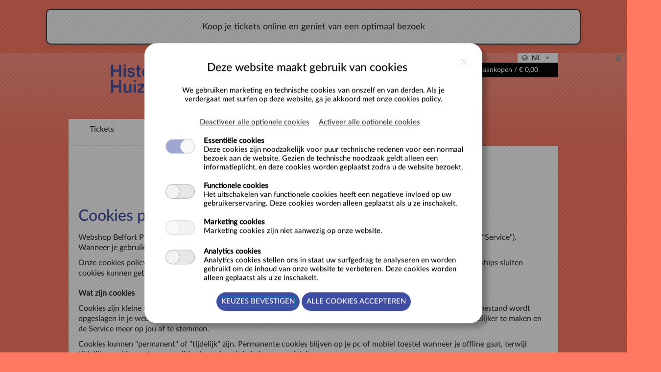

--- FILE ---
content_type: text/html; charset=utf-8
request_url: https://tickets1belfort.gent.be/Cookies
body_size: 27138
content:

<!DOCTYPE html>
<html id="MasterPageHtml" class="chrome chrome131" lang="nl">
<head><title>
	Recreatex - Cookies policy
</title><meta name="robots" content="noodp" /><link id="icoFavIcon" href="CustomImages/IconHandler.ashx" rel="icon" /><link id="icoFavIcon2" href="CustomImages/IconHandler.ashx" rel="shortcut icon" /><link id="icoFavIcon3" rel="apple-touch-icon-precomposed" href="CustomImages/IconHandler.ashx" /><meta name="viewport" content="width=device-width, initial-scale=1, maximum-scale=5" /><meta name="mobileoptimized" content="0" /><link id="lnkStylesheet" rel="stylesheet" href="https://tickets1belfort.gent.be/css/allSyx.less?syx_color1=%23FF7862&amp;syx_color2=%233F4DA3&amp;syx_htcolor1=%23999999&amp;syx_htcolor2=%23333333&amp;syx_htcolor3=%23FFFFFF&amp;Hm_Trigger=576px&amp;syx_specialDay1=%233F4DA3&amp;syx_specialDay2=%233F4DA3&amp;syx_specialDay3=%233F4DA3&amp;syx_specialDay4=%233F4DA3&amp;syx_specialDay5=%233F4DA3" media="all" /><link id="lnkJqueryJcrop" rel="stylesheet" href="https://tickets1belfort.gent.be/css/jquery.Jcrop.css" type="text/css" /><link id="lnkCropper" rel="stylesheet" href="https://tickets1belfort.gent.be/css/cropper.min.css" type="text/css" /><link id="lnkCustomCSS" rel="stylesheet" href="https://tickets1belfort.gent.be/CustomStyle/CustomCss.ashx?shop=83F44939-E00F-425F-812A-A58C7FBFCD1F" media="all" /><link id="lnkSocialMedia" rel="stylesheet" href="https://tickets1belfort.gent.be/css/SocialMedia/SocialMedia.css" /><link id="lnkJqueryBxslider" rel="stylesheet" href="https://tickets1belfort.gent.be/css/bxslider/jquery.bxslider.css" /><link id="lnkJqueryUi" rel="stylesheet" href="https://tickets1belfort.gent.be/css/jQuery-ui/jquery-ui.css" />
<meta name="author" content="GANTNER" /><script id="GoogleAnalytics" type="text/javascript">      
                </script><link href="/WebResource.axd?d=M0ut9SFQ4OItk-0031js2kbdS5wWVllKqFefgbdGnYRLjamPrbn9En95A8WofKZMDUv1KG6ySHuqesfWQwqz5Snnt_AzyJoxOwe19OG2jD04mTK21BqN7tvp2LDvnrXaRqgJIHKIQ4VqJB_V1oGCtg2&amp;t=638775690700000000" type="text/css" rel="stylesheet" class="Telerik_stylesheet" /><link href="/WebResource.axd?d=6bRGpS-_fCMKfInxqK-8vvHXznMKm0xTbVcv-lPNUjze955XDV48arPaGsMXvk7242LQRml7G2OwhzngjAAFsrKaLyNz3Zk7HDHgUg1qlUCUqD_owMjrjxeF2thQ0etMs-5xNzvu2psu5LifwFBIvgIEMSItsj3bbrjwGvbMIEI1&amp;t=638775690700000000" type="text/css" rel="stylesheet" class="Telerik_stylesheet" /><link href="/WebResource.axd?d=0kBT-g0sxll_B-0_HIA_g5StDetX44OmtbtXTfpkkAcOkzkMpzSTmk1rSwdrV7J4oOSEjWoZEph47IwQv_1PbAL7usDP_zNLeji-DpZZAN9R7K5MbuzVrCNjiMMUEr-XdwX82m4XQLcaeyfINysuxw2&amp;t=638775690700000000" type="text/css" rel="stylesheet" class="Telerik_stylesheet" /><link href="/WebResource.axd?d=ZOCWBD_pJBsXz7Mh1pkirqc4AtQk577un7Xk7mZJKSX5o9xnSLhDm6eq3J3Rh-Awh4XmvF1IBFxmXof7MTsWwNuVYSlRNPC7kiYStSNgIgU20901o29pyPgDtNDB_0LzlRajsHuwUTrVJ_BEtKIEFPysf_HkjZicDTLWKlM6POY1&amp;t=638775690700000000" type="text/css" rel="stylesheet" class="Telerik_stylesheet" /></head>
<body id="MasterPageBody">
    <main>
        <!--BurgerProfiel Banner script -->
        
        <!--End Burgerprofiel Banner script-->
        


        <!-- End Google Tag Manager -->
        
        <!-- End Facebook Pixel -->

        

        <!DOCTYPE html>
<html lang="nl">
<head>
  <meta charset="UTF-8">
  <title>BOEKjeBEZOEK Mededeling</title>
  <style>
    .boodschap-container {
      margin: 1em 2.5cm; /* boven/onder: klein, links/rechts: 2.5 cm */
      border: 2px solid #333;
      padding: 20px;
      background-color: #f9f9f9;
      text-align: center;
      font-family: Arial, sans-serif;
      font-size: 1.1em;
      line-height: 1.6;
      box-shadow: 0 4px 10px rgba(0,0,0,0.1);
      border-radius: 10px;
    }
  </style>
</head>
<body>

  <div class="boodschap-container">
    <strong>Koop je tickets online en geniet van een optimaal bezoek
  </div>

</body>
</html>

        
        
        <script type="text/javascript">
            var syxLang = syxLang || {};
            syxLang.moreModules = 'Andere modules';
            syxLang.sessionWillTimeout = 'Uw sessie zal verlopen in {0} seconden. Druk op verlengen om verder te werken.';
        </script>
        

        <form method="post" action="./Cookies" id="form1" autocomplete="off">
<div class="aspNetHidden">
<input type="hidden" name="RadScriptManager_TSM" id="RadScriptManager_TSM" value="" />
<input type="hidden" name="__EVENTTARGET" id="__EVENTTARGET" value="" />
<input type="hidden" name="__EVENTARGUMENT" id="__EVENTARGUMENT" value="" />
<input type="hidden" name="__LASTFOCUS" id="__LASTFOCUS" value="" />
<input type="hidden" name="__VIEWSTATE" id="__VIEWSTATE" value="C/jbQj7q2RxY6tlQyulPwrPf+jk0OWO/glCPxok2SqNeftOVy6D/buVb7wJAPlLM2i72u6ndM2m74/4iPPq1KJKSRrmqBfqN+swgDHj+10EY9flZAoxUX2yM5a9PQ88SNUsz78U2020t5KqlhBbhr73SkDi8Pch06ogk6vN8RS3nmmZRJr5JmBbQgDkGY62+lCUwXBU6Lc9MhULTU2flpkA/AfNvKKa9INVVOYV5NqiWsTTDwEo6dVTvvVVEFoY1ABQ/3QptdzauzyEKUVGIx4RkydxainqU1yW8gq6L1bW1Mjx0t1oHqmSXMY/Wtzt/[base64]/PoVP8B5G+MvkmrHbpfdWGlkUS1gdZvhMQDrd3ctrL8QIKW0X6vuUYLP45Hd0ahKDjWrnNO275LibzDdjIhyR7GoGIBfLb0ypubEjxVNatbBwfP0QO2BCb2qu6jpHL2eJWLF27B02fJd3S8iLnLeHTVkAt00TEZyLOIVnUDuG/sdyKSofKUWPjnBdaFW0ZmZ3bhE0XykEcRo9ilqhjMP46NLA0Qw4YzIAYnJGYE0sOG0/BnmCPWVJkAYRCULpTNp1baPtJ9NXd0PxUYBrxMC/mX5EXoo7b9XsYzNLmlglvhIh+x9pRuvpcHmgo7xPvKWwfl7ypEA3Y4Fl4PppLPmOjsYMA6voi2SqFlmrIk/7YoA75h0Zclmbe0AYSMgn0MXT/RcSEt/zmS1DqC5DJrwtqGS/YZjPFs0RKkDplL/rRfQPG4Lvd8FaiqOFRJ6Ka7OyMNiMElztNtnV0XUIbzrelZD0sfWhdZOb6AmcjnoW/[base64]/nOI/7+Lz2Eu9at0XRCsTh641Tlr6iR119ulfvJ0vuUg96sciNG7LWZACnoyDpJG3CVtjPBn8gc6jdLKtr7WDZkmc2NPGB9taSi1UEbUNZdlEDIHuimTbYElMjy+kv4SY7qIwF7ICVHmd4mtzp0g/eomqjLOkfWvQ4/oigQwpT4vISRnJNzO5yEM3SZalgx0u8PMhO9t/k5R6GhurP/3h+zXW70/ATEayK3ZBHmsQw6i3H4LKTUIZfOqfiwc/Wy4ncGKVsbuyOZOwW60+OJLd/GzdXOCjH+ZRQOwwwFRC41nUrly4g4oDSQPrMYpucyqJnvbqGhEHOCPm+/q9+I0+pfrRBSXmrwrOW49C+fvUfgy/wtGRjlcKsTaFEerP0GKAq9d38guzqkPYPExnJudbBUjMGgJKeiqhiGVG76hgePRgJ7Pt2Lej4I79IGziVCrkb5E7Aual+Pj8p8bJMvXxkjLxzyx7wS97i/QBlF+tp+qDEj10GQgB25AVlT+vMQ+lPp1bOXVOXAAKmEMpYNeEEk/X0ePO0ljisDmQ7bBe3hfwuQ1+AQir8No1C3dJrVpzV/wP/UoBH9k8ml+LJ7f+XSaMIs6esg3fjmbg5/SRN5FFADAidx8iN6l6Adp7eaXQhB1M8irvrG4IBlddmT8pl078TqRowANMzHuOwDJyOrWVx1ZTE7dXRuTKi2q1Exo9PNpSpJTJExh8A+y12kIljO3OlO3rNTFBSX7OPB3oLUZH61d77esS/qIzLvg7VvnALNzIzIV4d4fSUbxU/SkLB8+DsqSBJ6/TrrDxY4phM+TpbvmcN4+q7JNeja0R/Q/PfOIqCkh+xR/CYd0qE4LwgS91JbcWpRPqF0BfuIWtkm/boXimC99h/RZ/1n3+qrUpwb6tfH7/c85pwOIhuIxqDVCcZ+efI2a3Z7yhV2FJMfA27hMlc3vAXYdeYRdnSmTODClYHTYRlB70I8I/NGlxBrWdnN36NzvuYgv93WHapahUNZkBFbFVycso6lA7wPNyFO8T0l0+0FopYswQbY1Y6N7CVTcIeJMA/q87EeFugjuLTzfpQJ8wiJ0VqDtQgWhW7ZRELqhuNgtbLW5L+NXLv+3oBZ6UzKBQvfVZFKndH4rPWd+hBeA8lOJW64/vfdRDHNl4FlKV5AS5wLVNMLr6YlnEIZwPg4L0cs6qD/LqYsBxrlza+0utLYL3RqpI/gp3Nxg7XShgH8ofHH4zivodTECaIkvAlQEzSalbTVoiEtjD7vOU06OKnrWg5cbWTprn0pmHT9nkTW1iUMLW7/s+CUb1qSzA2ONDbgz4FxsFXtyTkyq9Ah71ekMLFUYN8BfqFUl/EYq0bTEQ3XILlRADz/B49XBToEr75ZPepBIy5wCUK4AG/hQ5tCPavME8DiA8VQh7HbQgDNF7g8f36k6EQOUI9GrOM9iloMeP9YVOjHF+XhGT/gJzXrs2nTv9De0zbkzz4jenzKrVHeiIo7jJr5qousCP0r8FLQYwZaEdbpCcv+B8BVImoPR/FejdqKg/c0Tj7T983z3Y2Bep98e3VHHS3TuRu+Um4p4KcKyeulD+7pNM4uc2DTM+MdqUWrvYWcWZGA/qoImxqKxi8iBcdzay0mtDdADEIh3duFlHCdHzY7DK3+N0nTBExhvlvd3XZyM1oLe/udv+Tjena3Ownl0XzmULJbtlWSbGWKYwj8zD4oB17eRk0ICCXCLvGNpXzrUQkqfvneBNDJqqpnJn/OU5FE92RvzbBV1dPb6FU8RKk0rH/aQ+IcB9U3qaPmlRvKn7gg5Fgzw8RPIbPFGVZ8EfVX3q1lGzo7HqAq/4UHty3c+YVgTFTglNjMxj8BtiPF7MsvBLGEXBAwktZcDftEd+jn5Uy0hVUxO/GHa3uPdp8ZWv6BduyHKgKhFaprCXVgqCQrMeSLHwDbdjG48Ezd6ZliTzSZ7ttxRMP+jc0dFePEwLUMkToofqWEXW9NdtwRT5R7WjpVmXkolgpwUXlPUP4cdIEqEU5n5dc58f3QdUYr8co2MC/w7N/pYbRthKPImSdTufzNurdJTe09A5N3/wqhXEhtgifkV0bqpn2IvMEUTL0UoFCPrqd9qiCe71YBjz50zAi+tEEMiOIoqwZmOCQVfyBlruUY9TSHO7OP4DhX6oti1Kly+kaQUYwdOsTEi98NoHUs6YMmi/2E1+o4Ewjph0avOzXQjydZc+VSv6so+svuIdk78pLeoGjfpVlNq8bKqKNeDV3D92ckxzmDyrduIgzarTvnIw80sPlxxvj1wat36rUaePyxRqzzvt5Y5NsPDd07ocUQmNc5HhNY0Y9pcXdLiIobN3QEUUYuNdFycsS2q5oQj6gDuGd/SEMrwxXQnuCnDD8/w29xIewpryxrtYGivLrIAuZP3o/nk1LSCXRj26b0yMufeFuKhddCgv0S34wE9o5fNqI651mJxHdASPQaHIu/5UT8Vmv5Qci1mbfFeC1b2Fj3NADKj4Zs8vkbWlh/qev77p6cdSIoif+S9bYBNT+bRlDoLGhcMcxyl7rHAKNk6magQg7iP0RTF0sFkjd+dLxTEMTde19q2hRVoR/QuaoxbHb1pjf54mqED/HZ9YUx9eRtFW7h6Bq7rAW8qN1ZQR1NLHa0fh2nUkvpqYS/1V7XhNCv2KeUmZdNX26NhUnsDYFOTvvO0Bk7oH80JDS3oxBWs3fh/0gfz+ysWZV17Y/Vcbfhxt6XFNAM9bXSvVtfhFCHk6SWvkdoPNFT3L1QRhHCi6lcLA+zM+S0j07YpAG6zQoRrTaDPj3yvQiPxoii+YMujd/NXuJpp+X/40RMyu+dK7d/MqINAT0Fsi7MOxhdSZ9jlUh1ztIXtJT/v12d9yQX6wn0QMXrCeODE0DdDZ0kRZ1RRHadZCfFNDFsg0we3QseYXLMx5JnTp5C+H5dbtYxLPf9aI86pEHNW4D1QHcf6KuuRD4N54XFjBjajmfoGigGCpedZBJjIFLRdp86rymdFq0PrB+O85yo5seVtjNHNoX7/LcObAi42YztdJyITTPz8XJwCEJNUJ3vv1cXaDDuhCTMM2aq73jd4+ooadh7/SV3x+Te6tL6Aq38gRDcv4e6GUm//V+mb0JjjvRcTUB1WUyBglNxuxkVgwUaXLpBx1s2LFnS3TqfAORfQY31O4YjF+ppYbWqBYAWGApfp2l4FTzPZnF9NP7j0+oCEMDVfL4tut6rDgm+TNL/o6JjSIPiNnL/IPuqKUnmCy95exct/uuYEQDJKHt2SAitJVMWIY7E9IQI5tlH3inZ/EG5DtIM99ISeoSLCWRUvgWAWkVOo0NVSCilIJ9Nua/G5z4nVqRtnYnvM43BzAuBAGFktYC4uk24cTThT/R/YjQ7oTUcyZTta/EEJ/e7/vXDx9IzkLlqe1g/NqB+f/C8r7lEma+b21Wd6Js+Y75Efqgf2Jd9/WbjUfi6v2iGC5y0kDifwZWi1ubRcLIXppI7JPMZr/+lQLQ2XzOLmnTiFpH/4+/S8vBw/PAixH5npbAxwd35SZ0bRENXmJ0MT0fBQ7uAxZ74TcZdkPbz0DYIOY5zNEJYCxo4tHyBBrLY0QCFXOxx2LY/tpYFlk2KLP2vdo+YNaKINPQwd07GRbXE6cavj4yolM/7F/qu2cJ5Tr0M2v2aeWvhKyn9p7kKFirKKFrwcap2IqYhSrUAoiIw47mLCo+Gn5xvdD1f0G+JBldAcM5Xem2lcebRgrOt85p6PKpjd44m21gvlz8EUKvlGtsqGAe0c/EfT+hQtT2Ocih9NXsacKNMmhhU92LRuBgeVP5gTats+ST9gy00Ri9/zBBoMKCJ2cUpZEHaZDjSXTJ/4yziruOO7gClzn/ljWOCRwG+3RUuC7POUrWdH0J4ITjRb1MB6IzyFc03JNUr+33tKgcIWOI0tiMx6oy8PWEXa4h4G8LfH6cDoZA/lneOweXZRj3xdCkMWM3NYwfA4yyzbgv6nlFppJNRhsblmyrrEVMz0UGQwec8dA9Tfu/LociIVnDjGzyh3lfqTahC0OTg1osi60eTtzhpaDAz+OMYmZXsHTq6PKxq6hTNThvnOQYi0I0BpCPS00JzYxu5YVn6mLz3QBNzIFmbywqlT2CXscuFc0aqEYHQA8Vh5ZrnaV6JLkSkLe+lulEA7f6gH/lhN8jNQx92pFaFru5YWTNy78ZXpzFCvWmWf9+vK/PYsY35P75c1xTN4Sc3CalOAi77I6vqRV1+z38N8vJGJjnBs3DKNdYTO2Z5GbPJf48ppcNaW7LjLvSPVvsQcrt+3wlzqMW35yJylBUAMTGOYWqxZ4nZywzv834UZ94EHb8XCrv4UBLkg6p0I++AF8keLIywSL55d8qn33/MkFhfxBHEWwb2GX+aGC+yMLoyHC/Sc6HV6H6tg6xmh7tDXltk0wBk4B5S0s+/DChd/V9aXUEZ/VTJ4mxobmLL1NqzEGJzSTmjAXxdKqlbpIeikpEiYR3elnfU5U5MHnFYKyucK/uy2EZyIf5MpTwaErf0/C8MU1FIeyd0OrhPQjd3UcYbK6Ge5HfECiqw4s3/M4iyrtIIYdQbX6Kuh60ANy3PjmI7d6O8KljL9Cp+H1cW//zE0lDxOQ78P9Uo3FlVU9CDd3k3ct6LXAeEDob2ZoX4XOSYJ104B08XgXQzB57gwkVoWpJK/[base64]/PnEhM4BTVRl2SClga8Hrzd2QHtwC9TW723l6DEBEtbW180WGRGvDaUCV2drdzz19FgT89nbRlymfrWGowXu1D7HJTectHE+pW15FHUvcT9sX4+kdu08fMAHjGZPXfu4tvXcXt5KeRJbCzZ0Vgsvei88yi3T7P07Js+CXGV28Z7/06ARgXKLw/8Rn7BBFUZi1DvZMrl+G33hCUn9uR4eyMRzZ5hZUsDnj09dXXG/Uv3xX2Ru6F5l0UmO0jE7yDmNNY+Fl1OOptLcK7KTw4IDTM7hvXlEUWH95/eA22c8d9onbM70KnSlJYA4z51uA/L8bq0LcmRaeXLSyLWXpJmvlCXuszZHQz9zMPMRjmHxPppHCoe9GGybdrcpGfNUI9wrz/3x4seB72T0Fs73Wl+V/fZeE7r/KjVikAp4w8IhuzrcZAWe4e1q4MvkfUwBXXoidweus31OJFNF6p4ZZqe5QQA7uEqd6DcP8xc5IjxgVO9gA8L4b2+NYgcqHbx2SXEaBLk+RqLoDrBZTG1U0RnzfMHkCgLJWMHKPi/Colew066nN6KJ4MqHuucZD3yWBTPG6PTT5gGFnG2A0BKKG08bGPfS1ornP/0b0QLzn9H35MX5g+uUcTOZPiOKeZhUqxjE2Nmr2tJ/lTF8BgQY3E9XSCgEm8ZKQS8MOQm7W1Cke90/gAcToSdTdS6R24Dpes5CQJoemJipSKGK+R4Kugw+exsIxhMoHM5CGx/AXJEyxeZEQLW5KcZDMSR/+MmQqFptYKfxF1Tdbjj1bcDvwkd0u5YhWDW1IQYW0O/3u+XvprU6SYo1tRyTJVPMy36XT/EIOF2FG4+AvSpWzUbxTivPfaPFx5p+ptpR7lArADXxlPVB36N3ZJv8qE38OvrA8bdBkWBfHEQJQ8nyT/J+yJFRqo/9+M/3PiXo1tzDCBRSHTHBLvjaL3cNLvfwFpEUOgaqSjYuApxEA4yE61BZrCQtkklt2zTRMOclcD/pmO0gktXL225DrfwQgDD1kjmeiyrUgyNjvPcafGy37mYhbWOhnFHUqhCvJTx/wFPHN1tn6xfPM4NUEVBsmuKGsX4qhcabehv9005F4nuGPlWYCcATWOJeRtPGUIDYMG3DC016KdXBAXvxteAwNUcU80vwYv+nSrpXap3MmWGvRJdrMZW2Y/[base64]/4OMSzyaCBGlyQ1u0U31EAHl04L+Tv3oVD0xcKxwng1Ta67AiX/Dul7c/A67Xg2VJMIE7/ma6j2TIihn2/qSGjnVrrKUUtHmlLUuuedu/e/W+70LPRo5Kw4t0W280iePMr8c6RSj4+yo+a4a/ksMp/ZPLrhrTECPcSIItQTlX65YkirM/tzfJsSaE6lnWq1tGWdD07aS7Bav0uM1FZMjVg+ljbZPIfhP5/67iq5RRihS5fIXhbR/vLnkfgTAk75plTEWsQNdw91x5HVGlxY6NGgtYLWC1DYZHU2h78kLjQwyIV9wX0GrftiA1Q36Hy0txcAzgff4LE0Q1I/lAiEN1sfl12FgdGs8TomNbRcgKTNucIo6DXpzLVScmJ6nvIar7I4KJJmZe1dE4XrbuhvNECjWz6Rw/P1fIMz/eDqZtVD8wjNtzdRIkqNcYdfRSaprdzlsVUSB28hqZzGyac91izzbzoT6k+K7KmUYtR7uWvIkgOhFvSIOBjamVYKX7vJTSF9ZVXwQj44G+gTUQwH83li1Kr74ooCgCNOAlVVUWm06y1uVpwzyycj8CfWqhEM+z53/+6TB9h47e9Ct70+1/ofl6LxmBUKthAbgdi0uEHTngE1cgQxgRBRHMKdPdLig35SAg0lacEislzSNUk8/[base64]/qaYvvUBwzeN5oe9DFp9WXhC1kcsmybSm8yICa+WFJvtKq0h380fZBEz4272GMuEiI0def6PZIOkeS0vRlkyoPiC2924eUkK19llKHTCMgs0cge0xA+XhxqijlFmLZJ1zWCkZzl4P/QMzrQOqPB8iBh+Z79V6LFOUk8XTaduqChjhrM6/LWt3IVtYH7Ik0O0R8BH5o1V8GAM/9UpbH/W4yHrGW9T2VBolN8q4/gtwRfo/gv+SnwbKNRoj6pmsVvwJmUo4fquKqHQOhioZPhyvOVzYDaNUjFdcCR+p9VTSGpvGovNL3CIYHsM7kjL7nm/5hIW6+6qmELwystJbhQVlhB4WNJ6WoUMhvuaM3UcvSz1j/NC2A5oQ8U/m9oCqEZScU6kf5iaGmsrgcjIL/AnzfmMLX92uxTBEw+E4OKivHvloTKmgoThuFQ1geFnoQKVdf64M4T6s7lEuNYBLJzRmjSC5+sJqQN5dvcN/JRHJgaj/p0HauPUFR+TqhsENigCwODkxsWqvWmysGItS4PgV0vC+/4guMKRl2cClp7A1nLvBqj2HWtceHbMQIQzl9W+xhKvDiRKVrs9KE9N4uH1qAL+IyCco5e/JJMcv2OoihnrvuYgX63SXOb8ncmhj484oVnhjyjGTwL3+Fa0/1ozak5hQA9/gIqgQ5gjyt2G9QtJBIVBxyz7BKD9WmEXGCQ0DclR0kOlj/3jEiYF0ch+yfVhHGjB0QsLOEJ65pSjFye1MckYDhdVrFA8BCFdk9px3m615oilsXTKpvCqS3KHZyQkZxrsFcqdvHMO6m7mZeP7mSG2yXz8C+j5qcPWP6nSj9dMKxOgU6EOV4hf2el1/Iyr7QgNj7uYjbptYOUA+Uxl73Kh2xYYUioVD2BspMsh+PpGE/CGe1tTVLW62a7cR16z7LVPZeNH5A0lT5MnMpU3VdULWu53i/1Ma0DnTaj8gCZQzQ1h0UimvXxJe2I65drMiQZpxzfwyFk0jNi65j6n8GOKpMZsfUKktrK8o9zMIW4CQG0fdqA3ldb26RIU6px9JggRzLdw2hz9m3tGcuj1SqXj22gET9/UxUGOl+rgdNSbcZH/01Ul4yybMwNbhMIOu4WNeTHRNfbbUIlEY3yt68X5jXKbfsQ+8bYPq1hMeKpqZSiMi59ms7ECoCBX/T2FdAEgxSuGEc5h9lflB/q5rkkU5zzjZd/JCK2rUVhFOyZVG/+5zEdTCQ5x8w0sv7alIKZoSd/DoMj2O5qgwbwtVI5cEdsf0FbDu6THRsVdlOcUppH0jV75cWmkAXra9RzZLhkS7qSJNqGk0T0kuZAlH7mv92kJeOZEUMitcMi2ZIq/12oX18QwaODHS5Bx4lNW4lKXOeohXwDJ9X1VXcUVgQIs12HuJO5qxF6cWzo5v3zYGNrR+AZahmeZI9+6GB/ocVaToGoXm6soqKjRrf2SpbSCuXZ/[base64]/9fdwfsGakIG2KmNKI7iiTH2cZyLU/1iKJoCmVqi4BG5KO0vWXlU+SlXtNPnlaESDZmquL6rehqAUais4LPwFtAUQOrgpaXvqr0Ztr8bUDaWYNxrufOoI2hDZdiLYpQtoLEazqyQGa54a+lkCwoesLlavZkcdpLo6y5ISC1g8aDpA5C9+LJnncfRWOGTrPZ4QLbqFOm0/uz2h6bdiMigN6mby5RyAt41x1Pa7wMyeJhQxkWYzhnrqp0PUq0LsbyjzvXZ6LO06ATkFVXNKE5vUemxvRyz5UoBrOMywMDJly5gX7ZdN0/IlgMymtCsOgIynCoZ1TkcSxBESlSPv0dXzxjeJnPQ2/[base64]/2auaFv5eJD7TZB2/oQ9UMSFv4tRR1SgOJ2dKlTuQ0TcJZNlDDIeuPeIU36rSHVBvGqxODJtlBOad1x0ANS1eJsHL4vZOTdjSNvEM0D49RV/[base64]" />
</div>

<script type="text/javascript">
//<![CDATA[
var theForm = document.forms['form1'];
if (!theForm) {
    theForm = document.form1;
}
function __doPostBack(eventTarget, eventArgument) {
    if (!theForm.onsubmit || (theForm.onsubmit() != false)) {
        theForm.__EVENTTARGET.value = eventTarget;
        theForm.__EVENTARGUMENT.value = eventArgument;
        theForm.submit();
    }
}
//]]>
</script>


<script src="/WebResource.axd?d=ZpjbWzDMQ1hAgTNAvQDDnxJo17J8l00CoiFhAD7ouUDhDU4fMGPHR2i_fUanBWrKULmk3BaPGxEnl0vW6-h3smKJLJOl0C0AdYvRdRy6XBw1&amp;t=638901608248157332" type="text/javascript"></script>


<script src="/Telerik.Web.UI.WebResource.axd?_TSM_HiddenField_=RadScriptManager_TSM&amp;compress=1&amp;_TSM_CombinedScripts_=%3b%3bSystem.Web.Extensions%2c+Version%3d4.0.0.0%2c+Culture%3dneutral%2c+PublicKeyToken%3d31bf3856ad364e35%3anl-NL%3aa8328cc8-0a99-4e41-8fe3-b58afac64e45%3aea597d4b%3ab25378d2%3bTelerik.Web.UI%2c+Version%3d2023.3.1010.45%2c+Culture%3dneutral%2c+PublicKeyToken%3d121fae78165ba3d4%3anl-NL%3a366ce917-c5cd-4c60-b5c7-0560a9bf3282%3a16e4e7cd%3a33715776%3ab7778d6c%3ae085fe68%3af7645509%3a24ee1bba%3ae330518b%3a2003d0b8%3ac128760b%3a88144a7a%3a1e771326%3ac8618e41%3a1a73651d%3a333f8d94%3a6d43f6d9" type="text/javascript"></script>
<script src="js/webkit.js" type="text/javascript"></script>
<script src="js/lib/jquery-3.7.1.js" type="text/javascript"></script>
<script src="js/lib/jquery-ui.js" type="text/javascript"></script>
<script src="js/JCrop/jquery.Jcrop.min.js" type="text/javascript"></script>
<script src="js/syxApp-1.0.0.0.js" type="text/javascript"></script>
<script src="js/lib/unslider.js" type="text/javascript"></script>
<script src="js/lib/unslider-min.js" type="text/javascript"></script>
<script src="js/bxslider/jquery.bxslider.min.js" type="text/javascript"></script>
<script src="js/Timesheet/js/TimeSheet.js" type="text/javascript"></script>
<script src="js/JCrop/cropper.min.js" type="text/javascript"></script>
<script src="js/FixFocus.js" type="text/javascript"></script>
<div class="aspNetHidden">

	<input type="hidden" name="__VIEWSTATEGENERATOR" id="__VIEWSTATEGENERATOR" value="41AD8B22" />
	<input type="hidden" name="__SCROLLPOSITIONX" id="__SCROLLPOSITIONX" value="0" />
	<input type="hidden" name="__SCROLLPOSITIONY" id="__SCROLLPOSITIONY" value="0" />
	<input type="hidden" name="__VIEWSTATEENCRYPTED" id="__VIEWSTATEENCRYPTED" value="" />
	<input type="hidden" name="__PREVIOUSPAGE" id="__PREVIOUSPAGE" value="RnbKWtaOm6sE0H91pjokSYMY7zVyzfTAbC0yBMrSp4Zcgy5_6LxV6lt4vuih18QeO-2axKkKiJHGOC8D8x3VPbJ_ZLqyYiUVhEa9oPW8UZ81" />
	<input type="hidden" name="__EVENTVALIDATION" id="__EVENTVALIDATION" value="ewxd8ZX2swa3Y2I/KWFlGOKoxIQgjKRHF4FVK1uWp/[base64]/eiLatxW3iiawjBNPnQwrlZ9quthF3D2bd1yts+d4zD4thxIoHxPrDtL1UHV4hB6mAl9bnWNpbot4LUp/10kOQys1NyTI8iUDG857K4WFyZ6lUgnPSrjY5EiktSN5JveA49VwzQHeuMK4/JYB2s3F6kbMP7l90b9CXCHUzgMYIoRygGqiHzML2XoTnSA8ksFWPWU5O4YSNcbJqjOet7QXNb/hkLyi3vnsKckcB3ZMmlwjrITzySo6wncfZWwByIIDXda0OW9Z6TfH+Wx8qjFX6UW3fXqY1HuGabAXDQpJRcsg4FVnWqjH6KQuusO15c+mPcVwcMXgzuhXWVKWbW/z4iN70G5V7OwwaTbDQ7gkiOscq40jf4HxDAEDYJ0kRarKs0zs9DJXru3yqLUqswGEpSuw7SFv9UIAno6VvY5bXMo0xVwiYH/Flt0bogB0qlorkbUu/8anaRHCsDbehkHxGeVOnJqVREyPZoAXIJYmj5t/RrW8RIe8ySmI=" />
</div>
            
            <input name="__RequestVerificationToken" type="hidden" value="0p_R3CNEwEFHn8kHKcSrUlVkAQky06AzjGn2k6G6i6Wu_ltdwE4GWNVHFueBq12HMDW8_nl-ydZtkV-eNacEYXbg4E9qAiO82qcEzA7fDqM1" />

            

            <script type="text/javascript">
//<![CDATA[
Sys.WebForms.PageRequestManager._initialize('ctl00$RadScriptManager', 'form1', ['tctl00$updMessage','updMessage','tctl00$ctlAccountAndLanguage$upNotification','ctlAccountAndLanguage_upNotification','tctl00$ctlAccountAndLanguage$upChargeNetPay','ctlAccountAndLanguage_upChargeNetPay','tctl00$ctlBasketWidget$updBasket','ctlBasketWidget_updBasket','tctl00$updMainContent','updMainContent','tctl00$updpnlLogoutWarning','updpnlLogoutWarning','tctl00$updpnlEndSessionWarning','updpnlEndSessionWarning','tctl00$updpnlSwitchAccountWarning','updpnlSwitchAccountWarning','tctl00$ctl12','ctl12','tctl00$upLoadLockedBasket','upLoadLockedBasket','tctl00$updCookiebanner','updCookiebanner'], ['ctl00$MainMenu',''], [], 180000, 'ctl00');
//]]>
</script>


            <div class="gp_root">
                <div id="updMessage">
	
                    
</div>
                
                <div id="headerDiv" class="gp_header">
                    <div class="gp_main">
                        <div id="headerBanner" class="headerbanner" style="background-image:url(/CustomImages/HeaderBGHandler.ashx);">
                            
                        </div>
                        <div class="gp_block">
                            
                            
                            
<div class="syx_loginLang">
    <div class="syx_login">
        <div id="ctlAccountAndLanguage_panNotLoggedIn">
	
            <div class="syx_myProfile">
                <ul>
                    <li>
                        <span class="syx_MyProfileIcons">
                            <span id="ctlAccountAndLanguage_lblAccount">Account</span>
                        </span>
                        <ul>
                            <li class="marginLeft12">
                                <a id="ctlAccountAndLanguage_lnkLogIn" href="javascript:__doPostBack(&#39;ctl00$ctlAccountAndLanguage$lnkLogIn&#39;,&#39;&#39;)">Aanmelden</a>
                            </li>
                            <li class="marginLeft12">
                                <a id="ctlAccountAndLanguage_lnkEndSession" class="syx_btnLogout" href="javascript:__doPostBack(&#39;ctl00$ctlAccountAndLanguage$lnkEndSession&#39;,&#39;&#39;)">Sessie beëindigen</a>
                            </li>
                        </ul>
                    </li>
                </ul>
            </div>
        
</div>
        
    </div>
    <div id="ctlAccountAndLanguage_divLanguage" class="syx_lang">
        <div id="ctlAccountAndLanguage_panLanguage" class="syx_myProfile syx_languages">
	
            <ul>
                <li>
                    <span class="syx_languageIcons">
                        <a id="ctlAccountAndLanguage_lnkLanguage" class="syx_languageBtn" aria-label="Choose language" href="javascript:__doPostBack(&#39;ctl00$ctlAccountAndLanguage$lnkLanguage&#39;,&#39;&#39;)">NL</a>
                    </span>
                    <ul>
                        
                                <li>
                                    <a id="ctlAccountAndLanguage_rptLanguages_lnkLang_0" class="active" href="javascript:__doPostBack(&#39;ctl00$ctlAccountAndLanguage$rptLanguages$ctl00$lnkLang&#39;,&#39;&#39;)">NL</a>
                                </li>
                            
                                <li>
                                    <a id="ctlAccountAndLanguage_rptLanguages_lnkLang_1" href="javascript:__doPostBack(&#39;ctl00$ctlAccountAndLanguage$rptLanguages$ctl01$lnkLang&#39;,&#39;&#39;)">FR</a>
                                </li>
                            
                                <li>
                                    <a id="ctlAccountAndLanguage_rptLanguages_lnkLang_2" href="javascript:__doPostBack(&#39;ctl00$ctlAccountAndLanguage$rptLanguages$ctl02$lnkLang&#39;,&#39;&#39;)">EN</a>
                                </li>
                            
                                <li>
                                    <a id="ctlAccountAndLanguage_rptLanguages_lnkLang_3" href="javascript:__doPostBack(&#39;ctl00$ctlAccountAndLanguage$rptLanguages$ctl03$lnkLang&#39;,&#39;&#39;)">DE</a>
                                </li>
                            
                    </ul>
                </li>
            </ul>
        
</div>
    </div>
</div>
<div id="pnlNotification" class="cbInlinePopup syx_activityPopup">
    <div id="ctlAccountAndLanguage_upNotification">
	
            <h2 class="gp_heading2" tabindex="0">
                <span id="ctlAccountAndLanguage_lblNotificationShortDescription">TODO</span>
            </h2>
            <span id="ctlAccountAndLanguage_lblText"></span>
            <br />
            <br />
            <div class="syx_btnContainer">
                <input type="submit" name="ctl00$ctlAccountAndLanguage$btnNotificationClose" value="Sluiten" onclick="syx.hideColorBox();return false;" id="ctlAccountAndLanguage_btnNotificationClose" class="btn floatLeft gray" />
                
            </div>
        
</div>
</div>
<div class="gp_gridFixed gp_gridRow">
    <div id="ChargeNetPay" class="cbInlinePopup syx_activityPopup">
        <div id="ctlAccountAndLanguage_upChargeNetPay" class="smallHorizontalMargin">
	
                <h2 class="gp_heading2">
                    <span id="ctlAccountAndLanguage_lblChargeNetPay">XAFAX NetPay kaart opladen</span>
                </h2>

                <div class="gp_form wideForm" aria-label="Vul het bedrag in dat u wenst op te laden op uw NetPay kaart." tabindex="0">
                    <span id="ctlAccountAndLanguage_lbFamilyMembers">Gelieve het gezinslid te selecteren voor wie u wilt opladen</span>
                    <br />
                    <select name="ctl00$ctlAccountAndLanguage$ddlFamilyMembers" onchange="javascript:setTimeout(&#39;__doPostBack(\&#39;ctl00$ctlAccountAndLanguage$ddlFamilyMembers\&#39;,\&#39;\&#39;)&#39;, 0)" id="ctlAccountAndLanguage_ddlFamilyMembers">

	</select>
                    <br />
                    <span id="ctlAccountAndLanguage_lbCurrentAmountText">Huidige bedrag:</span>
                    <br />
                    <span id="ctlAccountAndLanguage_lbCurrentAmount"></span>
                    <br />
                    <span id="ctlAccountAndLanguage_lblChargeQuestion">Vul het bedrag in dat u wenst op te laden op uw NetPay kaart.</span>
                    <br />
                    <!-- 2023.3.1010.45 --><span id="ctl00_ctlAccountAndLanguage_numAmount_wrapper" class="riSingle  riContSpinButtons RadInput RadInput_syx_numPicker" style="width:160px;"><input id="ctl00_ctlAccountAndLanguage_numAmount" name="ctl00$ctlAccountAndLanguage$numAmount" class="riTextBox riEnabled NetpaySelectQuantity selectQuantity" value="0,00" type="text" /><a class="riUp" href="javascript:void(0)" id="ctl00_ctlAccountAndLanguage_numAmount_SpinUpButton"><span>Spin Up</span></a><a class="riDown" href="javascript:void(0)" id="ctl00_ctlAccountAndLanguage_numAmount_SpinDownButton"><span>Spin Down</span></a><input id="ctl00_ctlAccountAndLanguage_numAmount_ClientState" name="ctl00_ctlAccountAndLanguage_numAmount_ClientState" type="hidden" /></span>
                </div>

                <br />
                <div class="syx_btnContainer">
                    <a onclick="syx.hideColorBox();" id="ctlAccountAndLanguage_btCancelChargeNetPay" class="cancel" href="javascript:__doPostBack(&#39;ctl00$ctlAccountAndLanguage$btCancelChargeNetPay&#39;,&#39;&#39;)">Annuleren</a>
                    <input type="submit" name="ctl00$ctlAccountAndLanguage$btConfirmChargeNetPay" value="Opladen" id="ctlAccountAndLanguage_btConfirmChargeNetPay" />
                </div>
            
</div>
    </div>
</div>

                            

<div class="relativeRight">
    <div id="ctlBasketWidget_basketContainer" class="syx_basket">
        <div id="ctlBasketWidget_UpdateProgress1" style="display:none;">
	
                <span id="ctlBasketWidget_lblUpdating" class="nowrap"></span>
            
</div>
        <div id="ctlBasketWidget_updBasket">
	
                <div id="ctlBasketWidget_dvSyxArticles" class="syx_articles" title="Aankopen in je winkelmandje	">
                    <a id="ctlBasketWidget_lnkWebShop" class="aspNetDisabled syx_basketheaderlink"><span id="ctlBasketWidget_lblShoppingBasket" class="nowrap">0 aankopen</span>
                        <span class="priceextra">/
                            <span id="ctlBasketWidget_lblShoppingBasketTotal" class="nowrap">€ 0,00</span>
                        </span>
                    </a>
                    
                    <div class="nodisplay basketpopup" id="basketPopup">
                        
                        <table class="syx_articleItemList">
                            
                            
                            
                            
                            
                            
                            
                            
                            
                            
                            
                            
                            
                            
                            
                            
                            
                            <tr>
                                <td style="width: 10px !important;">
                                    <span id="ctlBasketWidget_lblTotaalPrijs">Totaal</span>
                                </td>
                                <td class="priceColSmall">
                                    <span class="beforeDecimal">
                                        <span id="ctlBasketWidget_TotalPriceBeforeComma">€ 0</span>
                                        <span class="decimal">
                                            <span id="ctlBasketWidget_TotalPriceAfterComma">,00</span>
                                        </span></span>
                                </td>
                            </tr>
                        </table>
                        <br />
                        
                    </div>
                </div>
            
</div>
    </div>
</div>

                            <div tabindex="0" id="ctl00_MainMenu" class="RadMenu RadMenu_Default syx_mainMenu NoNavigationImage" data-render-mode="desktop">
	<ul class="rmRootGroup rmHorizontal">
		<li class="rmItem rmFirst rmLast"><a class="rmLink rmRootLink exposities" href="Exhibitions/Overview"><span class="rmText">Tickets</span></a></li>
	</ul><input id="ctl00_MainMenu_ClientState" name="ctl00_MainMenu_ClientState" type="hidden" />
</div>
                        </div>
                    </div>
                </div>
                
                
                <div id="DesignTester" class="gp_logoContainer">
                    <div class="gp_main">
                        
                    </div>
                </div>
                
                
                <div class="gp_content">
                    <div class="gp_main">
                        <div id="updMainContent">
	
                            
</div>
                        
    <div class="text-center editCookieConsentContainer">
        <div class="btn buttons cookie_btn">
            <a id="MainContent_btnEditCookieConsent" class="editCookieConsent" href="javascript:__doPostBack(&#39;ctl00$MainContent$btnEditCookieConsent&#39;,&#39;&#39;)">Bewerk cookie-toestemming</a>
        </div>
    </div>
    
        <h1 class="syx_pageHeading">
            Cookies policy
        </h1>

        <div class="gp_gridRow gp_gridFixed cookie_policy">
            <div class="content">                Webshop Belfort PROD 01 ("ons", "wij", of "onze") maakt gebruik van cookies op de https://tickets1belfort.gent.be (de "Service"). Wanneer je gebruikmaakt van de Service,&nbsp;ga je&nbsp;akkoord met het gebruik van cookies.            </div>
<div class="content">                Onze cookies policy verduidelijkt wat cookies zijn, hoe we cookies gebruiken, hoe derde partijen waarmee we partnerships sluiten cookies kunnen gebruiken op de Service, uw keuzes wat betreft cookies en meer informatie over cookies.            </div>
<div class="title">                <strong>Wat zijn cookies</strong>            </div>
<div class="content">                Cookies zijn kleine tekstbestandjes die naar je browser verstuurd worden door een website die je bezoekt. Een cookiebestand wordt opgeslagen in je webbrowser en laat de Service of een derde partij toe&nbsp;jou te herkennen om&nbsp;je volgende bezoek makkelijker te maken en de Service meer op&nbsp;jou af te stemmen.            </div>
<div class="content">                Cookies kunnen "permanent" of "tijdelijk" zijn. Permanente cookies blijven op je pc of mobiel toestel wanneer&nbsp;je offline gaat, terwijl tijdelijke cookies meteen verwijderd worden als je je browser afsluit.            </div>
<div class="title">                <strong>Hoe gebruiken wij cookies</strong>            </div>
<div class="content">                Wanneer je gebruikmaakt van en toegang krijgt tot de Service, kunnen we een aantal cookiebestanden in je webbrowser plaatsen.            </div>
<div class="content">We gebruiken cookies voor volgende doeleinden: om bepaalde functies van de service mogelijk te maken, voor analyse en om je voorkeuren op te slaan.            </div>
<div class="content">We maken zowel gebruik van tijdelijke als permanente cookies op de Service. Cookies zullen niet gebruikt worden voor andere doeleinden dan diegene vermeld.            </div>
<div class="title">                <strong>                    Permanente cookies                </strong>            </div>
<div class="content">                We gebruiken permanente cookies op de Service:            </div>
<div class="list">
<ul>
    <li>                        Cookies van derden. Bovenop onze eigen cookies, kunnen we ook gebruikmaken van verscheidene cookies van derden om bepaalde functies van de Service mogelijk te maken.                    </li>
</ul>
</div>
<div class="title">                <strong>                    Tijdelijke cookies                </strong>            </div>
<div class="content">                We gebruiken tijdelijke cookies op de Service:            </div>
<div class="list">
<ul>
    <li>                        Essenti&euml;le cookies. We kunnen gebruikmaken van essenti&euml;le cookies om gebruikersacties te onthouden.                    </li>
    <li>                        Marketing cookies. We kunnen gebruikmaken van marketing (analytische) cookies om bij te houden welke pagina&rsquo;s bezocht worden op de Service.                    </li>
</ul>
</div>
<div class="title">                <strong>Welke keuzes&nbsp;heb je&nbsp;met betrekking tot cookies</strong>            </div>
<div class="content">                Als&nbsp;je cookies wil verwijderen of&nbsp;je webbrowser de opdracht wilt geven om cookies te verwijderen of te weigeren,&nbsp;ga je&nbsp;naar de helppagina&rsquo;s van uw browser.            </div>
<div class="content">                Let wel op dat indien&nbsp;je cookies verwijdert of weigert ze te accepteren,&nbsp;je misschien niet alle aangeboden functionaliteiten zal kunnen gebruiken, je voorkeuren misschien niet zal kunnen opslaan en sommige van onze pagina&rsquo;s misschien niet correct getoond zullen worden.            </div>
<div class="list">
<ul>
    <li>                        Voor de Chrome webbrowser,&nbsp;ga je&nbsp;naar deze pagina van Google: <a href="https://support.google.com/accounts/answer/32050" target="_blank">https://support.google.com/accounts/answer/32050</a>                    </li>
    <li>                        Voor de Internet Explorer webbrowser,&nbsp;ga je&nbsp;naar deze pagina van Microsoft: <a href="http://support.microsoft.com/kb/278835" target="_blank">http://support.microsoft.com/kb/278835</a>                    </li>
    <li>                        Voor de Firefox webbrowser, ga je&nbsp;naar deze pagina van Mozilla: <a href="https://support.mozilla.org/en-US/kb/delete-cookies-remove-info-websites-stored" target="_blank">https://support.mozilla.org/en-US/kb/delete-cookies-remove-info-websites-stored</a>                    </li>
    <li>                        Voor de Safari webbrowser,&nbsp;ga je&nbsp;naar deze pagina van Apple: <a href="https://support.apple.com/kb/PH21411?locale=en_US" target="_blank">https://support.apple.com/kb/PH21411?locale=en_US</a>                    </li>
    <li>                        Voor elke andere webbrowser,&nbsp;ga je&nbsp;naar de offici&euml;le webpagina&rsquo;s van je webbrowser.                    </li>
</ul>
</div>
<div class="title">                <strong>Waar kan&nbsp; meer informatie vinden over cookies</strong>            </div>
<div class="content">Je kan meer info vinden over cookies op volgende website van derden:            </div>
<div class="list">
<ul>
    <li>AllAboutCookies <a href="http://www.allaboutcookies.org" target="_blank">http://wwww.allaboutcookies.org</a></li>
</ul>
</div>
        </div>
    

                    </div>
                </div>
                
                
                <div class="gp_footer">
                    <div class="gp_main">
                        <div id="footerBanner" class="footerbanner">
                            
                        </div>
                        <div class="gp_block">
                            
                            <ul class="soc-fan">
                                <li></li>
                                <li></li>
                                <li></li>
                            </ul>
                            
                            <br />
                            <a href="/Cookies" target="_blank" rel="noopener noreferrer">
                                <span id="lblCookiesPolicy">Cookies policy</span>
                            </a>
                            <span id="lblVersion">v.6.4.1.6</span>
                            
                        </div>
                    </div>
                </div>
                
            </div>

            <div id="uprgWorkRequest" style="display:none;">
	
                    <div id="IMGDIV1" class="loaderPanel" style="position: fixed; z-index: 15000; background: #000; opacity: 0.5; width: 100%; height: 100%; top: 0; left: 0; vertical-align: middle;">
                        <img id="Image1" src="images/ajax-loader.png" alt="Loading" style="position: absolute; top: 35%; left: 48%;" />
                    </div>
                
</div>

            <div class="gp_gridFixed gp_gridRow">
                <div id="pnlLogoutWarning" class="cbInlinePopup syx_activityPopup">
                    <div id="updpnlLogoutWarning">
	
                            <h2 class="gp_heading2">
                                <span id="lblLogOutCaution">Opgelet!</span>
                            </h2>
                            <span id="lblLogOutCautionText">Er zitten nog items in je winkelmandje. Als je je afmeldt, dan zullen deze verloren gaan. <br/><br/>Wil je verder gaan?</span><br />
                            <br />
                            <div class="syx_btnContainer">
                                <a onclick="syx.hideColorBox();" id="btnNoLogout" class="btn floatLeft" href="javascript:__doPostBack(&#39;ctl00$btnNoLogout&#39;,&#39;&#39;)">Niet afmelden</a>
                                <a id="btnLogout" class="btn floatRight" href="javascript:__doPostBack(&#39;ctl00$btnLogout&#39;,&#39;&#39;)">Afmelden</a>
                            </div>
                        
</div>
                </div>
                <div id="pnlEndSessionWarning" class="cbInlinePopup syx_activityPopup">
                    <div id="updpnlEndSessionWarning">
	
                            <h2 class="gp_heading2">
                                <span id="lblEndSessionCaution">Opgelet!</span>
                            </h2>
                            <span id="lblEndSessionCautionText">Er zitten nog items in uw winkelmandje. Als u uw sessie beëindigt, dan zullen deze verloren gaan. &lt;br/&gt;&lt;br/&gt;Wilt u verder gaan?</span><br />
                            <br />
                            <div class="syx_btnContainer endSessionBtnContainer">
                                <a onclick="syx.hideColorBox();" id="btnNoEndSession" class="btn floatLeft secondaryButton" href="javascript:__doPostBack(&#39;ctl00$btnNoEndSession&#39;,&#39;&#39;)">Sessie niet beëindigen</a>
                                <a id="btnEndSession" class="btn floatRight" href="javascript:__doPostBack(&#39;ctl00$btnEndSession&#39;,&#39;&#39;)">Sessie beëindigen</a>
                            </div>
                        
</div>
                </div>
                <div id="pnlSwitchAccountWarning" class="cbInlinePopup syx_activityPopup">
                    <div id="updpnlSwitchAccountWarning">
	
                            <h2 class="gp_heading2">
                                <span id="lblSwitchAccountCaution">Opgelet!</span>
                            </h2>
                            <span id="lblSwitchAccountText"></span><br />
                            <input type="hidden" name="ctl00$hdnFldAccountId" id="hdnFldAccountId" />
                            <br />
                            <div class="syx_btnContainer">
                                <a id="btnOK" class="btn floatLeft" href="javascript:__doPostBack(&#39;ctl00$btnOK&#39;,&#39;&#39;)">Ok</a>
                                <a onclick="syx.hideColorBox();" id="btnCancel" class="btn floatRight" href="javascript:__doPostBack(&#39;ctl00$btnCancel&#39;,&#39;&#39;)">Annuleren</a>
                            </div>
                        
</div>
                </div>
                <div id="pnlSessionTimeout" class="cbInlinePopup syx_activityPopup">
                    <div>
                        <h2 class="gp_heading2">
                            <span id="lblSessionTimeoutCaution">Opgelet!</span>
                        </h2>
                        <span id="lblSessionWillTimeout"></span>
                        <div id="ctl12">
	
                                <div class="syx_btnContainer">
                                    <a id="lnkExtendSession" class="btn floatRight" href="javascript:__doPostBack(&#39;ctl00$lnkExtendSession&#39;,&#39;&#39;)">Verlengen</a>
                                </div>
                            
</div>
                    </div>
                </div>
                <div id="pnlLoadLockedBasket" class="cbInlinePopup syx_activityPopup">
                    <div id="upLoadLockedBasket">
	
                            <h2 class="gp_heading2">
                                <label for="btnLoadLockedBasketClose" id="lblLoadLockedBasketHeading">Uw winkelwagen werd opnieuw ingeladen.</label>
                            </h2>
                            <label for="btnLoadLockedBasketClose" id="lblLoadLockedBasketBody">Je had nog één of meerdere bestellingen in je winkelwagen staan toen je de laatste keer de webshop verliet. De bestellingen werden opnieuw ingeladen in je winkelwagen zodat je deze verder kan afwerken.</label>
                            <br />
                            <br />
                            <div class="syx_btnContainer">
                                <input type="submit" name="ctl00$btnLoadLockedBasketClose" value="Sluiten" onclick="syx.hideColorBox();" id="btnLoadLockedBasketClose" class="btn floatLeft gray" />
                                <input type="submit" name="ctl00$btnLoadLockedBasketGo" value="Afrekenen" onclick="javascript:WebForm_DoPostBackWithOptions(new WebForm_PostBackOptions(&quot;ctl00$btnLoadLockedBasketGo&quot;, &quot;&quot;, false, &quot;&quot;, &quot;/Basket/Cart&quot;, false, false))" id="btnLoadLockedBasketGo" class="btn floatRight" />
                            </div>
                        
</div>
                </div>
                <div id="cookiebanner" class="cookie_banner cbInlinePopup syx_activityPopup">
                    <div id="updCookiebanner">
	
                            <div class="wrapper">
                                <div>
                                    <div class="content content-info cookieContainer">
                                        <h2 class="gp_heading2">
                                            <span id="lblTitleWebsiteUsesCookies">Deze website maakt gebruik van cookies</span>
                                        </h2>
                                        <div class="cookie_ConsentMessage">
                                            <span id="lblCookieConsentMessage">We gebruiken marketing en technische cookies van onszelf en van derden. Als je verdergaat met surfen op deze website, ga je akkoord met onze cookies policy.</a></span>
                                        </div>
                                        <div class="cookieActivationButtons">
                                            <div class="linkButton">
                                                <a id="btnDeactivateOptionalCookies" class="cancel" href="javascript:__doPostBack(&#39;ctl00$btnDeactivateOptionalCookies&#39;,&#39;&#39;)">Deactiveer alle optionele cookies</a>
                                            </div>
                                            <div class="linkButton">
                                                <a id="btnActivateOptionalCookies" class="cancel" href="javascript:__doPostBack(&#39;ctl00$btnActivateOptionalCookies&#39;,&#39;&#39;)">Activeer alle optionele cookies</a>
                                            </div>
                                        </div>
                                        <ul class="cookieChoiceGrid">
                                            <li class="cookieChoiceGridItem">
                                                <div class="leftGridItem">
                                                    <button type="button" name="ctl00$rsEssentialCookies" value="" id="ctl00_rsEssentialCookies" class="RadSwitch RadButton rbDisabled RadButton_Default k-switch k-widget k-switch-on itemGroupBtn customIcons"><span class="k-switch-container"><span class="k-switch-label-on"></span><span class="k-switch-label-off"></span><span class="k-switch-handle"></span></span><input id="ctl00_rsEssentialCookies_ClientState" name="ctl00_rsEssentialCookies_ClientState" type="hidden" /></button>
                                                </div>
                                                <div class="rightGridItem">
                                                    <label for="ctl00_rsEssentialCookies" id="lblEssentialCookies" class="bold">Essentiële cookies</label>
                                                    <div>
                                                        <span id="lblEssentialCookiesSummary">Deze cookies zijn noodzakelijk voor puur technische redenen voor een normaal bezoek aan de website. Gezien de technische noodzaak geldt alleen een informatieplicht, en deze cookies worden geplaatst zodra u de website bezoekt.</span>
                                                    </div>
                                                </div>
                                            </li>
                                            <li class="cookieChoiceGridItem">
                                                <div class="leftGridItem">
                                                    <button type="button" name="ctl00$rsFunctionalCookies" value="" id="ctl00_rsFunctionalCookies" class="RadSwitch RadButton RadButton_Default k-switch k-widget k-switch-off itemGroupBtn customIcons"><span class="k-switch-container"><span class="k-switch-label-on"></span><span class="k-switch-label-off"></span><span class="k-switch-handle"></span></span><input id="ctl00_rsFunctionalCookies_ClientState" name="ctl00_rsFunctionalCookies_ClientState" type="hidden" /></button>
                                                </div>
                                                <div class="rightGridItem">
                                                    <label for="ctl00_rsFunctionalCookies" id="lblFunctionalCookies" class="bold">Functionele cookies</label>
                                                    <div>
                                                        <span id="lblFunctionalCookiesSummary">Het uitschakelen van functionele cookies heeft een negatieve invloed op uw gebruikerservaring. Deze cookies worden alleen geplaatst als u ze inschakelt.</span>
                                                    </div>
                                                </div>
                                            </li>
                                            <li class="cookieChoiceGridItem">
                                                <div class="leftGridItem">
                                                    <button type="button" name="ctl00$rsMarketingCookies" value="" id="ctl00_rsMarketingCookies" class="RadSwitch RadButton rbDisabled RadButton_Default k-switch k-widget k-switch-off itemGroupBtn customIcons"><span class="k-switch-container"><span class="k-switch-label-on"></span><span class="k-switch-label-off"></span><span class="k-switch-handle"></span></span><input id="ctl00_rsMarketingCookies_ClientState" name="ctl00_rsMarketingCookies_ClientState" type="hidden" /></button>
                                                </div>
                                                <div class="rightGridItem">
                                                    <label for="ctl00_rsMarketingCookies" id="lblMarketingCookies" class="bold">Marketing cookies</label>
                                                    <div>
                                                        <span id="lblMarketingCookiesSummary">Marketing cookies zijn niet aanwezig op onze website.</span>
                                                    </div>
                                                </div>
                                            </li>
                                            <li class="cookieChoiceGridItem">
                                                <div class="leftGridItem">
                                                    <button type="button" name="ctl00$rsAnalyticsCookies" value="" id="ctl00_rsAnalyticsCookies" class="RadSwitch RadButton RadButton_Default k-switch k-widget k-switch-off itemGroupBtn customIcons"><span class="k-switch-container"><span class="k-switch-label-on"></span><span class="k-switch-label-off"></span><span class="k-switch-handle"></span></span><input id="ctl00_rsAnalyticsCookies_ClientState" name="ctl00_rsAnalyticsCookies_ClientState" type="hidden" /></button>
                                                </div>
                                                <div class="rightGridItem">
                                                    <label for="ctl00_rsAnalyticsCookies" id="lblAnalyticsCookies" class="bold">Analytics cookies</label>
                                                    <div>
                                                        <span id="lblAnalyticsCookiesSummary">Analytics cookies stellen ons in staat uw surfgedrag te analyseren en worden gebruikt om de inhoud van onze website te verbeteren. Deze cookies worden alleen geplaatst als u ze inschakelt.</span>
                                                    </div>
                                                </div>
                                            </li>
                                        </ul>
                                        <div class="cookieContainer">
                                            <div class="btn buttons cookie_btn">
                                                <input type="submit" name="ctl00$btnConfirmCookieChoices" value="Keuzes bevestigen" id="btnConfirmCookieChoices" class="cookieAgree" style="padding: 0;" />
                                            </div>
                                            <div class="btn buttons cookie_btn">
                                                <input type="submit" name="ctl00$btnAcceptAllCookies" value="Alle cookies accepteren" id="btnAcceptAllCookies" class="cookieAgree" style="padding: 0;" />
                                            </div>
                                        </div>
                                    </div>
                                </div>
                            </div>
                        
</div>
                </div>
            </div>

        

<script type="text/javascript">
//<![CDATA[
syx.showColorBoxCookies('#cookiebanner', 'btnConfirmCookieChoices'); syx.focusControl('btnConfirmCookieChoices');window.__TsmHiddenField = $get('RadScriptManager_TSM');
theForm.oldSubmit = theForm.submit;
theForm.submit = WebForm_SaveScrollPositionSubmit;

theForm.oldOnSubmit = theForm.onsubmit;
theForm.onsubmit = WebForm_SaveScrollPositionOnSubmit;
Sys.Application.add_init(function() {
    $create(Telerik.Web.UI.RadNumericTextBox, {"_displayText":"0,00","_focused":false,"_initialValueAsText":"0","_postBackEventReferenceScript":"setTimeout(\"__doPostBack(\\\u0027ctl00$ctlAccountAndLanguage$numAmount\\\u0027,\\\u0027\\\u0027)\", 0)","_skin":"syx_numPicker","_validationText":"0","clientStateFieldID":"ctl00_ctlAccountAndLanguage_numAmount_ClientState","enabled":true,"incrementSettings":{InterceptArrowKeys:true,InterceptMouseWheel:true,Step:1},"maxValue":9999,"minValue":0,"numberFormat":{"DecimalDigits":2,"DecimalSeparator":",","CultureNativeDecimalSeparator":",","GroupSeparator":".","GroupSizes":3,"NegativePattern":"-n","NegativeSign":"-","PositivePattern":"n","AllowRounding":true,"KeepNotRoundedValue":false,"KeepTrailingZerosOnFocus":false,"NumericPlaceHolder":"n"},"showSpinButtons":true,"styles":{HoveredStyle: ["width:160px;", "riTextBox riHover NetpaySelectQuantity selectQuantity"],InvalidStyle: ["width:160px;", "riTextBox riError NetpaySelectQuantity selectQuantity"],DisabledStyle: ["width:160px;", "riTextBox riDisabled NetpaySelectQuantity selectQuantity"],FocusedStyle: ["width:160px;", "riTextBox riFocused NetpaySelectQuantity selectQuantity"],EmptyMessageStyle: ["width:160px;", "riTextBox riEmpty NetpaySelectQuantity selectQuantity"],ReadOnlyStyle: ["width:160px;", "riTextBox riRead NetpaySelectQuantity selectQuantity"],EnabledStyle: ["width:160px;", "riTextBox riEnabled NetpaySelectQuantity selectQuantity"],NegativeStyle: ["width:160px;", "riTextBox riNegative NetpaySelectQuantity selectQuantity"]}}, null, null, $get("ctl00_ctlAccountAndLanguage_numAmount"));
});
Sys.Application.add_init(function() {
    $create(Sys.UI._UpdateProgress, {"associatedUpdatePanelId":"ctlBasketWidget_updBasket","displayAfter":500,"dynamicLayout":true}, null, null, $get("ctlBasketWidget_UpdateProgress1"));
});
Sys.Application.add_init(function() {
    $create(Telerik.Web.UI.RadMenu, {"_childListElementCssClass":null,"_postBackReference":"__doPostBack(\u0027ctl00$MainMenu\u0027,\u0027arguments\u0027)","_skin":"Default","attributes":{"data-render-mode":"desktop"},"clientStateFieldID":"ctl00_MainMenu_ClientState","collapseAnimation":"{\"duration\":450}","expandAnimation":"{\"duration\":450}","itemData":[{"value":"Exhibitions","navigateUrl":"~/Exhibitions/Overview","cssClass":"exposities"}]}, null, null, $get("ctl00_MainMenu"));
});
Sys.Application.add_init(function() {
    $create(Sys.UI._UpdateProgress, {"associatedUpdatePanelId":null,"displayAfter":500,"dynamicLayout":true}, null, null, $get("uprgWorkRequest"));
});
Sys.Application.add_init(function() {
    $create(Telerik.Web.UI.RadSwitch, {"_accessKey":"","_isClientSubmit":true,"_postBackReference":"__doPostBack('ctl00$rsEssentialCookies','')","checked":true,"clientStateFieldID":"ctl00_rsEssentialCookies_ClientState","confirmSettings":{},"cssClass":"itemGroupBtn customIcons","enabled":false,"uniqueID":"ctl00$rsEssentialCookies"}, null, null, $get("ctl00_rsEssentialCookies"));
});
Sys.Application.add_init(function() {
    $create(Telerik.Web.UI.RadSwitch, {"_accessKey":"","_isClientSubmit":true,"_postBackReference":"__doPostBack('ctl00$rsFunctionalCookies','')","clientStateFieldID":"ctl00_rsFunctionalCookies_ClientState","confirmSettings":{},"cssClass":"itemGroupBtn customIcons","uniqueID":"ctl00$rsFunctionalCookies"}, null, null, $get("ctl00_rsFunctionalCookies"));
});
Sys.Application.add_init(function() {
    $create(Telerik.Web.UI.RadSwitch, {"_accessKey":"","_isClientSubmit":true,"_postBackReference":"__doPostBack('ctl00$rsMarketingCookies','')","clientStateFieldID":"ctl00_rsMarketingCookies_ClientState","confirmSettings":{},"cssClass":"itemGroupBtn customIcons","enabled":false,"uniqueID":"ctl00$rsMarketingCookies"}, null, null, $get("ctl00_rsMarketingCookies"));
});
Sys.Application.add_init(function() {
    $create(Telerik.Web.UI.RadSwitch, {"_accessKey":"","_isClientSubmit":true,"_postBackReference":"__doPostBack('ctl00$rsAnalyticsCookies','')","clientStateFieldID":"ctl00_rsAnalyticsCookies_ClientState","confirmSettings":{},"cssClass":"itemGroupBtn customIcons","uniqueID":"ctl00$rsAnalyticsCookies"}, null, null, $get("ctl00_rsAnalyticsCookies"));
});
//]]>
</script>
</form>
        
        

        
        <script type="text/javascript" src='/js/CustomJS.ashx?shop=83F44939-E00F-425F-812A-A58C7FBFCD1F'></script>
        
        <script type="text/javascript">

            $(function () {
                if (typeof (window.$telerik.getLocation) == 'function' && Sys.Browser.agent == Sys.Browser.InternetExplorer && Sys.Browser.version == 10) {
                    window.$telerik.getLocation = function (a) {
                        if (a === document.documentElement) {

                            return new Sys.UI.Point(0, 0);
                        }
                        var offset = window.$telerik.$(a).offset();
                        var frame = $.find("iframe");
                        console.log(frame);
                        return new Sys.UI.Point(offset.left, offset.top);
                    }
                }
            });


        </script>
        <script type="text/javascript">
            //Update URL based on search
            function updateURL(seacrhValue) {
                var searchkey = "Zoekterm";
                if (seacrhValue === undefined || seacrhValue === searchkey) return;

                if (history.pushState) {
                    var searchQuery = seacrhValue === '' ? '' : '?search=' + seacrhValue;
                    var newurl = window.location.protocol + "//" + window.location.host + window.location.pathname + searchQuery;
                    window.history.pushState({ path: newurl }, '', newurl);
                }
            }
        </script>        

        
    </main>
</body>

</html>


--- FILE ---
content_type: text/css; charset=utf-8
request_url: https://tickets1belfort.gent.be/CustomStyle/CustomCss.ashx?shop=83F44939-E00F-425F-812A-A58C7FBFCD1F
body_size: 1533
content:
/*Custom CSS defined in the manager*/
html{background-color:#FF7862}#MainContent_ExhibitionInfo1_trLocation>td:nth-child(2){padding-left:10px}#headerDiv{height:190px}#headerDiv>div{height:100%}#headerDiv .headerbanner{background-position:1rem calc(23.5%)}#form1>div.gp_root>div.gp_content{padding-top:72px;border-top:190px solid transparent;max-width:1000px;margin:0 auto;background-color:#FFF}.gp_header .gp_main{width:auto;max-width:1000px}.gp_footer{max-width:1000px;margin:0 auto;background-color:#FFF;padding-bottom:32px}.syx_articleItemList{overflow:auto}@media screen and (max-width:980px){.gp_gridRow.gp_gridFixed .rgMasterTable{margin:0}}#tabExpositionsToPay>span>span>span{display:none}#tabExpositionsToPay>span>span:after{content:"Nog te betalen";color:#333}#tabExpositionsToPay>span{padding-top:1em;display:block}.gp_header .syx_loginLang{width:auto;top:0;right:0;left:auto;background-color:white;z-index:12000;height:1.25rem;border-radius:0;margin-top:0;padding:0 9px}.gp_header .syx_loginLang .syx_login{width:auto}.gp_header .syx_loginLang a{color:black}.gp_header .syx_loginLang a:hover,.gp_header .syx_loginLang a:focus{color:black;text-decoration:underline}.gp_header .syx_basket{top:1.25rem;background-color:#000}#ctlBasketWidget_dvSyxArticles{white-space:nowrap}#ctlBasketWidget_dvSyxArticles a,#ctlBasketWidget_dvSyxArticles #imgOpenClosed{color:white}#ctlAccountAndLanguage_divMyData{position:static;display:inline-block;padding-left:9px}@media screen and (max-width:412px){#ctlAccountAndLanguage_divMyData ul li ul{left:0 !important;right:0}}@media screen and (max-width:680px){#ctlAccountAndLanguage_divMyData ul li ul{left:0 !important;right:0}}#ctlAccountAndLanguage_divMyData ul li ul{left:auto}.gp_header .syx_loginLang .syx_login .syx_loggedInUser{display:inline-block;float:none}.syx_categoryList .syx_category{width:auto}.syx_categoryList .syx_category .syx_categoryName{margin-bottom:1rem}#MainContent_searchExhibitions_Panel3{width:292px}#MainContent_lblUserData small,#MainContent_divInformationAndDeliveryAnonymous h2>small{display:inline-block;line-height:1.35;margin-top:1rem;padding-left:0;padding-right:9px}#MainContent_divInformationAndDelivery>div,#MainContent_divInformationAndDeliveryAnonymous>div{width:100%;margin-top:1rem}#MainContent_divInformationAndDelivery>div:nth-child(2)>h2{display:none}#MainContent_SearchActivitiesControlControl_dateFilter{width:auto}.syx_radioButtonList .label{width:auto;min-width:160px}@media screen and (max-width:812px){.searchTable input,select,textarea{float:none}}.paymentOption{height:auto}

--- FILE ---
content_type: text/javascript; charset=utf-8
request_url: https://tickets1belfort.gent.be/js/CustomJS.ashx?shop=83F44939-E00F-425F-812A-A58C7FBFCD1F
body_size: 2751
content:
/*Custom JS defined in the manager*/
setInterval(function() {
if ($('#MainContent_HistoryExpositions_HistoryExpositionsToPay_btnPay').length > 0) {
  document.getElementById("MainContent_HistoryExpositions_HistoryExpositionsToPay_btnPay").value = "Betalen";
}
},200);

function addLink(name, href)
{
   var container = $('#ctl00_MainMenu > ul');
   var el = $('<li class="rmItem rmLast"><a href="' + href + '" class="rmLink webshop rmRootLink"><span class="rmText">' + name + '</span></a></li>');
   el.appendTo(container);
}

//code wordt 1-malig uitgevoerd
$(document).ready(function(){
     addLink('Rondleidingen','https://tickets2belfort.gent.be/Exhibitions/Overview');
});


//Javascript om BB Codes toe te voegen
function BBC2HTML(S) {
if (S.indexOf('[') < 0) return S;
 
function X(p, f) {return new RegExp(p, f)}
function D(s) {return rD.exec(s)}
function R(s) {return s.replace(rB, P)}
function A(s, p) {for (var i in p) s = s.replace(X(i, 'g'), p[i]); return s;}
 
function P($0, $1, $2, $3) {
  if ($3 && $3.indexOf('[') > -1) $3 = R($3);
  switch ($1) {
    case 'url':case 'anchor':case 'email': return '<a '+ L[$1] + ($2||$3) +'">'+ $3 +'</a>';
    case 'img': var d = D($2); return '<img src="'+ $3 +'"'+ (d ? ' width="'+ d[1] +'" height="'+ d[2] +'"' : '') +' alt="'+ (d ? '' : $2) +'" />';
    case 'flash':case 'youtube': var d = D($2)||[0, 425, 366]; return '<object type="application/x-shockwave-flash" data="'+ Y[$1] + $3 +'" width="'+ d[1] +'" height="'+ d[2] +'"><param name="movie" value="'+ Y[$1] + $3 +'" /></object>';
    case 'float': return '<span style="float: '+ $2 +'">'+ $3 +'</span>';
    case 'left':case 'right':case 'center':case 'justify': return '<div style="text-align: '+ $1 +'">'+ $3 +'</div>';
    case 'google':case 'wikipedia': return '<a href="'+ G[$1] + $3 +'">'+ $3 +'</a>';
    case 'b':case 'i':case 'u':case 's':case 'sup':case 'sub':case 'h1':case 'h2':case 'h3':case 'h4':case 'h5':case 'h6':case 'table':case 'tr':case 'th':case 'td': return '<'+ $1 +'>'+ $3 +'</'+ $1 +'>';
    case 'row': case 'r':case 'header':case 'head':case 'h':case 'col':case 'c': return '<'+ T[$1] +'>'+ $3 +'</'+ T[$1] +'>';
    case 'acronym':case 'abbr': return '<'+ $1 +' title="'+ $2 +'">'+ $3 +'</'+ $1 +'>';
  }
  return '['+ $1 + ($2 ? '='+ $2 : '') +']'+ $3 +'[/'+ $1 +']';
}
 
var rB = X('\\[([a-z][a-z0-9]*)(?:=([^\\]]+))?]((?:.|[\r\n])*?)\\[/\\1]', 'g'), rD = X('^(\\d+)x(\\d+)$');
var L = {url: 'href="', 'anchor': 'name="', email: 'href="mailto: '};
var G = {google: 'http://www.google.com/search?q=', wikipedia: 'http://www.wikipedia.org/wiki/'};
var Y = {youtube: 'http://www.youtube.com/v/', flash: ''};
var T = {row: 'tr', r: 'tr', header: 'th', head: 'th', h: 'th', col: 'td', c: 'td'};
var C = {notag: [{'\\[': '&#91;', ']': '&#93;'}, '', ''], code: [{'<': '&lt;'}, '<code><pre>', '</pre></code>']};
C.php = [C.code[0], C.code[1]+ '&lt;?php ', '?>'+ C.code[2]];
var F = {font: 'font-family:$1', size: 'font-size:$1px', color: 'color:$1'};
var U = {c: 'circle', d: 'disc', s: 'square', '1': 'decimal', a: 'lower-alpha', A: 'upper-alpha', i: 'lower-roman', I: 'upper-roman'};
var I = {}, B = {};
 
for (var i in C) I['\\[('+ i +')]((?:.|[\r\n])*?)\\[/\\1]'] = function($0, $1, $2) {return C[$1][1] + A($2, C[$1][0]) + C[$1][2]};
for (var i in F) {B['\\['+ i +'=([^\\]]+)]'] = '<span style="'+ F[i] +'">'; B['\\[/'+ i +']'] = '</span>';}
B['\\[list]'] = '<ul>'; B['\\[list=(\\w)]'] = function($0, $1) {return '<ul style="list-style-type: '+ (U[$1]||'disc') +'">'}; B['\\[/list]'] = '</ul>'; B['\\[\\*]'] = '<li>';
B['\\[quote(?:=([^\\]]+))?]'] = function($0, $1) {return '<div class="bb-quote">'+ ($1 ? $1 +' wrote' : 'Quote') +':<blockquote>'}; B['\\[/quote]'] = '</blockquote></div>';
B['\\[(hr|br)]'] = '<$1 />'; B['\\[sp]'] = '&nbsp;';
return R(A(A(S, I), B));
};
 
 
$(document).ready(function() {
    pageLoad(undefined, undefined);
});
 
 
function pageLoad(sender, args) {
    $('*').contents().filter(function() {
        return (this.nodeType == 3) && this.nodeValue.length > 0;
    }).each(function(index) {
        try {
            if (this.parentElement !== undefined && this.parentElement !== null)
                if (!this.hasChildNodes() && this.textContent !== BBC2HTML(this.textContent)) {
                    this.parentElement.innerHTML = BBC2HTML(this.parentElement.innerHTML);
                }  
        } catch (err) {
 
        }
    });
 
   if(typeof s_ajaxListener != 'undefined')
   {
      s_ajaxListener.callback = function () {  pageLoad(undefined, undefined);  };
   }
}
